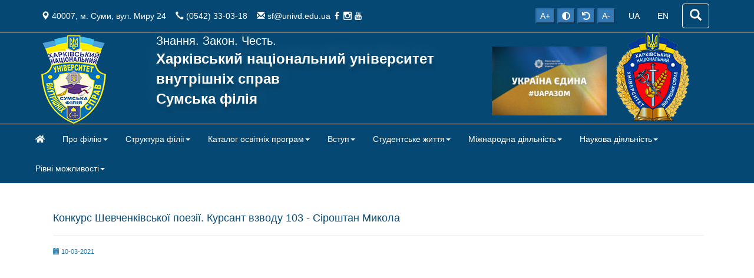

--- FILE ---
content_type: text/html; charset=UTF-8
request_url: https://sumy.univd.edu.ua/uk/video/54
body_size: 6152
content:
<!DOCTYPE html>
<html lang="uk">
    <head>
        <meta charset="UTF-8">
        <meta http-equiv="X-UA-Compatible" content="IE=edge">
        <meta name="viewport" content="width=device-width, initial-scale=1, shrink-to-fit=no">
        <meta name="csrf-param" content="_csrf">
<meta name="csrf-token" content="kUb5mMFwAVDmphEvgx8kshuIrWFgO1Dt9tSL2iO-SjzHN7vq8ABifbLlUEnqXE34dMLHMTh_YZzOsuqNbMsJcg==">
        <meta name="description" content="Cумська філія ХНУВС">
        <title>Відео || Конкурс Шевченківської поезії. Курсант взводу 103 - Сіроштан Микола</title>
        <link href="/favicon.ico" rel="icon">
<link href="/assets/88a33400/css/bootstrap.css?v=1651783466" rel="stylesheet">
<link href="/assets/5b6f200e/css/socicon.min.css?v=1651783466" rel="stylesheet">
<link href="/css/site.css?v=1739998129" rel="stylesheet">
<link href="/js/fancybox/jquery.fancybox.min.css?v=1565096192" rel="stylesheet">
<script src="https://use.fontawesome.com/releases/v5.15.1/js/all.js" defer crossorigin="anonymous"></script>    </head>   
    <body>
                <div class="container-fluid top-1 ">
            <div class="container">
                <div class="row">
                    <div class="col-md-12 ">
                        <div class="top-adress hidden-xs">
                            <i class="glyphicon glyphicon-map-marker"></i>  40007, м. Суми, вул. Миру 24 
                            &nbsp;&nbsp; <i class="glyphicon glyphicon-earphone"></i>  (0542) 33-03-18
                            &nbsp;&nbsp; <i class="glyphicon glyphicon-envelope"></i>   <a href="/cdn-cgi/l/email-protection" class="__cf_email__" data-cfemail="c5b6a385b0abacb3a1eba0a1b0ebb0a4">[email&#160;protected]</a>
                            <a target="_blank" rel="noopener noreferrer" href="https://www.facebook.com/sfhnuvs" title="facebook"><i class="socicon socicon-facebook"></i> </a>
                            <a target="_blank" rel="noopener noreferrer" href="https://www.instagram.com/sf_hnuvs/" title="instagram"><i class="socicon socicon-instagram"></i> </a>
                            <a target="_blank" rel="noopener noreferrer" href="https://www.youtube.com/channel/UCKqlJJdTbC9gB4rg2jOvdsQ" title="youtube"><i class="socicon socicon-youtube"></i>  </a>

                        </div>

                        <div class="top-version">
                            <a href="/uk" title="Українська" class="btn bnt-primary">UA</a>
                            <a href="/en" title="English" class="btn bnt-primary">EN</a>
                            <button type="button" class="btn btn-primary search-button" data-toggle="modal" data-target="#w0"><span class="glyphicon glyphicon-search" aria-hidden="true"></button>
<div id="w0" class="fade modal" role="dialog" tabindex="-1">
<div class="modal-dialog ">
<div class="modal-content">
<div class="modal-header">
<button type="button" class="close" data-dismiss="modal" aria-hidden="true">&times;</button>
<h4>Пошук по сайту</h4>
</div>
<div class="modal-body">
                            <script data-cfasync="false" src="/cdn-cgi/scripts/5c5dd728/cloudflare-static/email-decode.min.js"></script><script async src="https://cse.google.com/cse.js?cx=006560115407399958983:jwtscdr72sm"></script>
                            <div class="gcse-search"></div>
</div>

</div>
</div>
</div>                        </div>
                     <div class="wonder">
                            <button class="btn-primary" onclick="changeFontSize(+2)" id="fsi" title=" Increase font size">A+</button>
                            <button class="btn-primary"  onclick="addFilter()"  id="g1" title=" Black and white version"><i class="fa fa fa-adjust"></i> </button>
                            <button class="btn-primary"  onclick="removeFilter()" id="n1" style="display: none" title=" Color version"><i class="fa fa fa-adjust"></i> </button>
                            <button class="btn-primary"  onclick="reset()" id="r1" title=" Undo changes"><i class="fa fa fa-undo"></i>  </button>
                            <button class="btn-primary btn-disabled"  onclick="changeFontSize(-2)" disabled="disabled" id="fsd" title=" Decrease font size">A-</button>
                        </div> 
                    </div>
                </div>
            </div>
        </div>   
        <div class="container-fluid top-1">
            <div class="container">
                <div class="row hidden-xs">
                    <div class="col-sm-2 ">
                        <a href="/"><img src="/images/logo.png" class="img-responsive logo"></a>
                    </div>
                    <div class="col-sm-6">
                        <div class="row top-cont">
                            <div class="col-md-12 slogan">
                                Знання. Закон. Честь.                            </div>
                            <div class="col-md-12 top-name">
                                Харківський національний університет внутрішніх справ<br/>
                                Сумська філія                            </div>
                        </div>
                    </div> 
                    <div class="col-sm-2 " style=" padding: 24px 0px 0px 0px;">
                        <img src="/images/ua_razom.png" class="img-responsive logo-right"></a>
                    </div>
                    <div class="col-sm-2 ">
                        <a href="http://univd.edu.ua"><img src="/images/logo_KhNUIA.png" class="img-responsive logo-right"> </a>
                    </div>
                </div>
            </div>
        </div> 

        <div class="container-fluid top-2">
            <!--            <div class="container">-->
            <!--                Navbar        -->
            <nav class="navbar navbar-default navbar-sku">
                <div class="container-fluid">
                    <!--                     Brand and toggle get grouped for better mobile display -->
                    <div class="navbar-header">
                        <button type="button" class="navbar-toggle collapsed" data-toggle="collapse" data-target="#bs-example-navbar-collapse-1" aria-expanded="false">
                            <span class="sr-only">Toggle navigation</span>
                            <span class="icon-bar"></span>
                            <span class="icon-bar"></span>
                            <span class="icon-bar"></span>
                        </button>
                        <a class="navbar-brand visible-xs-block" href="#">  <img src="/images/logo_s.png" class="img-responsive"></a>
                        <a  class="navbar-brand visible-xs-block brand-text" href="https://sumy.univd.edu.ua/">Сумська філія ХНУВС</a>
                    </div>

                    <!--                        Collect the nav links, forms, and other content for toggling -->
                    <div class="collapse navbar-collapse" id="bs-example-navbar-collapse-1">
                        
<ul class="nav navbar-nav">
    <li><a href="/"><i class="fa fa-home"></i> </a></li>
<li class="dropdown"><a  href="/uk/dir/1/pro-filiyu"class="dropdown-toggle" data-toggle="dropdown" role="button">Про філію<span class="caret"></span></a><ul class="dropdown-menu"><li><a href="/uk/dir/2/istorychna-dovidka">Історична довідка </a></li><li><a href="/uk/dir/3/kerivnytstvo">Керівництво</a></li><li><a href="/uk/dir/13/vchena-rada">Вчена рада</a></li><li><a href="/uk/dir/14/kontakty">Контакти</a></li><li><a href="/uk/dir/51/normatyvni-dokumenty">Нормативні документи</a></li><li><a href="/uk/dir/63/dokumenty-filii">Документи філії</a></li><li><a href="/uk/dir/204/vakantni-posady">Вакантні посади</a></li><li><a href="/uk/dir/187/bazy-praktyky-ta-pratsevlashtuvannya">Бази практики та працевлаштування</a></li><li><a href="/uk/dir/115/materialno-tekhnichna-baza">Матеріально-технічна база</a></li><li><a href="/uk/dir/219/mova-u-sumskiy-filii">Мова у Сумській філії</a></li><li><a href="/uk/dir/236/akademichna-dobrochesnist">Академічна доброчесність</a></li><li><a href="/uk/dir/212/opytuvannya-uchasnykiv-osvitnogo-protsesu--steykkholderiv-">Опитування учасників освітнього процесу (стейкхолдерів)</a></li></ul></li><li class="dropdown"><a  href="/uk/dir/4/struktura-filii"class="dropdown-toggle" data-toggle="dropdown" role="button">Структура філії<span class="caret"></span></a><ul class="dropdown-menu"><li><a href="/uk/dir/244/viddilennya-organizatsii-sluzhby">Відділення організації служби</a></li><li><a href="/uk/dir/23/viddil-organizatsii-osvitnogo-protsesu">Відділ організації освітнього процесу</a></li><li><a href="/uk/dir/24/viddilennya-kadrovogo-zabezpechennya">Відділення кадрового забезпечення </a></li><li><a href="/uk/dir/27/kafedra-gumanitarnykh-dystsyplin">Кафедра гуманітарних дисциплін</a></li><li><a href="/uk/dir/5/kafedra-yurydychnykh-dystsyplin">Кафедра юридичних дисциплін</a></li><li><a href="/uk/dir/26/kafedra-sotsialno-ekonomichnykh-dystsyplin">Кафедра соціально-економічних дисциплін</a></li><li><a href="/uk/dir/234/kafedra-spetsialnykh-politseyskykh-dystsyplin-ta-bazovoi-zagalnoviyskovoi-pidgotovky">Кафедра спеціальних поліцейських дисциплін та базової загальновійськової підготовки</a></li><li><a href="/uk/dir/30/viddilennya-finansovogo-zabezpechennya-ta-bukhgalterskogo-obliku">Відділення фінансового забезпечення та бухгалтерського обліку </a></li><li><a href="/uk/dir/255/viddilennya-materialno-tekhnichnogo-zabezpechennya">Відділення матеріально-технічного забезпечення</a></li><li><a href="/uk/dir/253/hrupa-rezhymno-sekretnogo-zabezpechennya">Група режимно-секретного забезпечення</a></li><li><a href="/uk/dir/28/biblioteka">Бібліотека</a></li><li><a href="/uk/dir/29/hrupa-dokumentuvannya-sluzhbovoi-diyalnosti">Група документування службової діяльності</a></li><li><a href="/uk/dir/226/hrupa-vykhovnoi-ta-sotsialno-gumanitarnoi-roboty">Група виховної та соціально-гуманітарної роботи</a></li><li><a href="/uk/dir/31/medyko-sanitarna-chastyna">Медико-санітарна частина</a></li><li><a href="/uk/dir/32/hurtozhytok">Гуртожиток</a></li></ul></li><li class="dropdown"><a  href="/uk/dir/72/katalog-osvitnikh-program"class="dropdown-toggle" data-toggle="dropdown" role="button">Каталог освітніх програм<span class="caret"></span></a><ul class="dropdown-menu"><li><a href="/uk/dir/73/d8-pravo">D8 Право</a></li><li><a href="/uk/dir/74/k9-pravookhoronna-diyalnist">K9 Правоохоронна діяльність</a></li><li><a href="/uk/dir/75/arkhiv-osvitnikh-program">Архів освітніх програм</a></li></ul></li><li class="dropdown"><a  href="/uk/dir/8/vstup"class="dropdown-toggle" data-toggle="dropdown" role="button">Вступ<span class="caret"></span></a><ul class="dropdown-menu"><li><a href="https://univd.edu.ua/uk/dir/2990/rekomendatsii-shchodo-napysannya-ta-pryklady-motyvatsiynykh-lystiv">Рекомендації щодо написання та приклади Мотиваційних листів</a></li><li><a href="/uk/dir/21/pravyla-pryyomu">Правила прийому</a></li></ul></li><li class="dropdown"><a  href="/uk/dir/9/studentske-zhyttya"class="dropdown-toggle" data-toggle="dropdown" role="button">Студентське життя<span class="caret"></span></a><ul class="dropdown-menu"><li><a href="/uk/dir/11/yurydychna-klinika">Юридична клініка</a></li><li><a href="/uk/dir/200/tsentr-akademichnogo-pysma">Центр академічного письма</a></li><li><a href="/uk/dir/22/studentsko-kursantskyy-parlament">Студентсько-курсантський Парламент </a></li><li><a href="/uk/dir/185/psykhologichne-zabezpechennya">Психологічне забезпечення	</a></li><li><a href="/uk/dir/215/pravyla-povedinky-zdobuvacha-vyshchoi-osvity-v-sumskiy-filii-khnuvs">Правила поведінки здобувача вищої освіти в Сумській філії ХНУВС</a></li><li><a href="/uk/dir/257/viyskovyy-oblik-zdobuvachiv-osvity">Військовий облік здобувачів освіти</a></li><li><a href="/uk/dir/216/stop-buling">STOP Булінг</a></li></ul></li><li class="dropdown"><a  href="/uk/dir/6/mizhnarodna-diyalnist"class="dropdown-toggle" data-toggle="dropdown" role="button">Міжнародна діяльність<span class="caret"></span></a><ul class="dropdown-menu"><li><a href="https://univd.edu.ua/uk/posts">Оголошення</a></li><li><a href="/uk/dir/15/internet-resursy-fondiv-i-organizatsiy-yaki-proponuyut-grantovu-pidtrymku">Інтернет-ресурси фондів і організацій, які пропонують грантову підтримку </a></li><li><a href="/uk/dir/16/elsa">ELSA </a></li><li><a href="/uk/dir/17/mizhnarodne-ta-mizhvuzivske-spivrobitnytstvo">Міжнародне та міжвузівське співробітництво </a></li></ul></li><li class="dropdown"><a  href="/uk/dir/64/naukova-diyalnist"class="dropdown-toggle" data-toggle="dropdown" role="button">Наукова діяльність<span class="caret"></span></a><ul class="dropdown-menu"><li><a href="/uk/dir/210/olimpiady---konkursy">Олімпіади / Конкурси</a></li><li><a href="/uk/dir/106/naukovi-gurtky">Наукові гуртки</a></li><li><a href="/uk/dir/66/materialy-naukovo-praktychnykh-konferentsiy">Матеріали науково-практичних конференцій</a></li></ul></li><li class="dropdown"><a  href="/uk/dir/138/rivni-mozhlyvosti"class="dropdown-toggle" data-toggle="dropdown" role="button">Рівні можливості<span class="caret"></span></a><ul class="dropdown-menu"><li><a href="/uk/dir/139/nasha-komanda">Наша команда</a></li><li><a href="/uk/dir/140/hendernyy-audyt">Гендерний Аудит</a></li><li><a href="/uk/dir/141/korysni-posylannya">Корисні посилання</a></li><li><a href="/uk/dir/142/zakhody">Заходи</a></li><li><a href="/uk/dir/143/plany-gendernoi-rivnosti">Плани гендерної рівності</a></li></ul></li></ul>

                    </div>
                </div> 
            </nav>
            <!--            End Navbar       -->
            <!--            </div>-->
        </div>
        
        <div class="container main-container" >

            <div class="col-md-12 col-sm-12 col-xs-12">


    <div class="page-header title">
        <h4>Конкурс Шевченківської поезії. Курсант взводу 103 - Сіроштан Микола</h4>
    </div>

    <div class="article_date">
        <span class="glyphicon glyphicon-calendar" aria-hidden="true"></span> 10-03-2021<br/>
    </div>

    <div class="article_content">
        <div class="embed-responsive embed-responsive-16by9">
            <iframe class="embed-responsive-item" src="//www.youtube.com/embed/LRzJyzz0Vdg"></iframe>
        </div>
    </div>    

</div>     

        </div>

        <!--Footer-->
        <footer class="container-fluid footer">
            <div class="container">
                <div class="row">
                    <div class="col-md-12 networks">
                        <a target="_blank" rel="noopener noreferrer" href="https://www.facebook.com/%D0%A1%D1%83%D0%BC%D1%81%D1%8C%D0%BA%D0%B0-%D1%84%D1%96%D0%BB%D1%96%D1%8F-%D0%A5%D0%9D%D0%A3%D0%92%D0%A1-336942789719312/" title="facebook"><i class="socicon socicon-facebook"></i> </a>
                        <a target="_blank" rel="noopener noreferrer" href="https://www.instagram.com/sf_hnuvs/" title="instagram"><i class="socicon socicon-instagram"></i> </a>
                        <a target="_blank" rel="noopener noreferrer" href="https://www.youtube.com/channel/UCKqlJJdTbC9gB4rg2jOvdsQ" title="youtube"><i class="socicon socicon-youtube"></i>  </a>
                    </div>

                </div>
                <div class="row is-table-row">
                    


     
        <div class="col-xs-12 col-sm-6 col-md-2 bottom-menu">
            <a href="/uk/dir/1/pro-filiyu">Про філію</a></li><hr>        </div>
         
        <div class="col-xs-12 col-sm-6 col-md-2 bottom-menu">
            <a href="/uk/dir/4/struktura-filii">Структура філії</a></li><hr>        </div>
         
        <div class="col-xs-12 col-sm-6 col-md-2 bottom-menu">
            <a href="/uk/dir/72/katalog-osvitnikh-program">Каталог освітніх програм</a></li><hr>        </div>
         
        <div class="col-xs-12 col-sm-6 col-md-2 bottom-menu">
            <a href="/uk/dir/8/vstup">Вступ</a></li><hr>        </div>
         
        <div class="col-xs-12 col-sm-6 col-md-2 bottom-menu">
            <a href="/uk/dir/9/studentske-zhyttya">Студентське життя</a></li><hr>        </div>
         
        <div class="col-xs-12 col-sm-6 col-md-2 bottom-menu">
            <a href="/uk/dir/6/mizhnarodna-diyalnist">Міжнародна діяльність</a></li><hr>        </div>
         
        <div class="col-xs-12 col-sm-6 col-md-2 bottom-menu">
            <a href="/uk/dir/64/naukova-diyalnist">Наукова діяльність</a></li><hr>        </div>
         
        <div class="col-xs-12 col-sm-6 col-md-2 bottom-menu">
            <a href="/uk/dir/138/rivni-mozhlyvosti">Рівні можливості</a></li><hr>        </div>
           
                </div>
                <div class="row">
                    <div class="col-md-12 bottom-name">
                        <hr>
                        Харківський національний університет внутрішніх справ<br/>
                        Сумська філія                    </div>
                    <div class="col-md-12 top-adress">
                        <i class="glyphicon glyphicon-home"></i>  40007, м. Суми, вул. Миру 24 
                        &nbsp;&nbsp; <i class="glyphicon glyphicon-earphone"></i>   (0542) 33-03-18
                        &nbsp;&nbsp; <i class="glyphicon glyphicon-envelope"></i>   <a href="/cdn-cgi/l/email-protection" class="__cf_email__" data-cfemail="4a392c0a3f24233c2e642f2e3f643f2b">[email&#160;protected]</a>
                    </div>

                    <div class="col-md-12 copyright">&copy;  Sumy branch KhNUIA  1999 - 2026</div> 
                </div>
            </div>
        </footer>

        <!-- Global site tag (gtag.js) - Google Analytics   -->
        <script data-cfasync="false" src="/cdn-cgi/scripts/5c5dd728/cloudflare-static/email-decode.min.js"></script><script async src="https://www.googletagmanager.com/gtag/js?id=UA-5021457-16"></script>
        <script>
            window.dataLayer = window.dataLayer || [];
            function gtag() {
                dataLayer.push(arguments);
            }
            gtag('js', new Date());
            gtag('config', 'UA-5021457-16');
        </script>

        <script src="/js/woker.min.js?v=1739375178"></script>
<script src="/assets/240e6e2e/jquery.js?v=1651783466"></script>
<script src="/assets/aeb103e0/yii.js?v=1651783466"></script>
<script src="/assets/88a33400/js/bootstrap.js?v=1651783466"></script>
<script src="/js/fancybox/jquery.fancybox.min.js?v=1565096192"></script>
<script src="/js/masonry.pkgd.min.js?v=1565096172"></script>
<script src="/js/imagesloaded.pkgd.min.js?v=1572517547"></script>
<script src="/js/easing.js?v=1586794390"></script>
<script src="/js/jquery.ui.totop.min.js?v=1586794395"></script>
<script>jQuery(function ($) {
jQuery('#w0').modal({"show":false});
$(document).ready(function () {
                    function bindNavbar() {
                    if ($(window).width() > 767) {
                        $('.navbar-default .dropdown').on('mouseover', function(){
                        $('.dropdown-toggle', this).next('.dropdown-menu').show();
                        }).on('mouseout', function(){
                        $('.dropdown-toggle', this).next('.dropdown-menu').hide();
                    });

                    $('.dropdown-toggle').click(function() {
                    if ($(this).next('.dropdown-menu').is(':visible')) {
                        window.location = $(this).attr('href');
                    }
                    });
                    }
                    else {
                        $('.navbar-default .dropdown').off('mouseover').off('mouseout');
                        $('.dropdown-toggle').click(function() {
                        if ($(this).next('.dropdown-menu').is(':visible')) {
                         window.location = $(this).attr('href');
                        }
                     });
                     }
                     }

                     $(window).resize(function() {
                     bindNavbar();
                     });
                     bindNavbar();
                   });
$(document).ready(function() {
                    var defaults = {
                    containerID: 'toTop', // fading element id
                    containerHoverID: 'toTopHover', // fading element hover id
                    scrollSpeed: 1200,
                    easingType: 'linear'
                };
                $().UItoTop({ easingType: 'easeOutQuart' });
                });
});</script>    </body>
</html>


--- FILE ---
content_type: text/css
request_url: https://sumy.univd.edu.ua/css/site.css?v=1739998129
body_size: 4127
content:
html,
body {
    height: 100%;
    font-size: 14px;
}

h4{
    font-size: 1.286rem;
}

.wrap {
    min-height: 100%;
    height: auto;
    margin: 0 auto -60px;
    padding: 0 0 60px;
}

.wrap > .container {
    padding: 70px 15px 20px;
}

.footer {
    border-top: 1px solid #ddd;
    margin-top: 10px;
    padding-top: 20px;
    padding-bottom: 20px;
}

.jumbotron {
    text-align: center;
    background-color: transparent;
}

.jumbotron .btn {
    font-size: 1.5rem;
    padding: 14px 24px;
}

.not-set {
    color: #c55;
    font-style: italic;
}

/* add sorting icons to gridview sort links */
a.asc:after, a.desc:after {
    position: relative;
    top: 1px;
    display: inline-block;
    font-family: 'Glyphicons Halflings';
    font-style: normal;
    font-weight: normal;
    line-height: 1;
    padding-left: 5px;
}

a.asc:after {
    content: /*"\e113"*/ "\e151";
}

a.desc:after {
    content: /*"\e114"*/ "\e152";
}

.sort-numerical a.asc:after {
    content: "\e153";
}

.sort-numerical a.desc:after {
    content: "\e154";
}

.sort-ordinal a.asc:after {
    content: "\e155";
}

.sort-ordinal a.desc:after {
    content: "\e156";
}

.grid-view th {
    white-space: nowrap;
}

.hint-block {
    display: block;
    margin-top: 5px;
    color: #999;
}

.error-summary {
    color: #a94442;
    background: #fdf7f7;
    border-left: 3px solid #eed3d7;
    padding: 10px 20px;
    margin: 0 0 15px 0;
}

/* align the logout "link" (button in form) of the navbar */
.nav li > form > button.logout {
    padding: 15px;
    border: none;
}
.media-object{
    width:200px;
}



@media(max-width:767px) {
    .nav li > form > button.logout {
        display:block;
        text-align: left;
        width: 100%;
        padding: 10px 15px;
    }
    .media-left{
        width: 100%;
        display: block;
        margin-bottom: 5px;
    }
    .media-object{
        margin-left: auto;
        margin-right: auto;
        width:100%;
        height: auto;

    }
}


.nav > li > form > button.logout:focus,
.nav > li > form > button.logout:hover {
    text-decoration: none;
}

.nav > li > form > button.logout:focus {
    outline: none;
}


/*Customazation*/
.top-1, .footer {
    background-color: #054873;
    color: white;
    border-bottom: #ffffff solid 1px;
}

#gsc-i-id1 {
    color: #333;
}

div.modal-header {
    color: #333;
}

.top-1 + .container-fluid {
    background-color: #054873;
}

.top-2 {
    margin-bottom: 10px;
}

.slogan{
    font-size: 20px;
    text-shadow: 2px 8px 6px rgba(0,0,0,0.2), 0px -5px 35px rgba(255,255,255,0.3);
}

.networks{
    text-align: right;
}

.networks a{
    color: white;
    font-size: 1.571rem;
}
.networks a:hover{
    text-decoration: none;
    text-shadow: 1px 1px 2px white;

}
.wonder{
    float: right;
    padding: 14px 10px;
}

.logo{
    padding-top: 5px;
}

.logo-row{
    height: 140px;
}

.top-name{
    font-size: 24px;
    font-weight: bold;
    text-shadow: 2px 8px 6px rgba(0,0,0,0.2), 0px -5px 35px rgba(255,255,255,0.3);
}

.bottom-name{
    font-size: 1.286rem;
}

.top-adress{
    /*text-align: right;*/
    float: left;
    padding-top: 16px;
}

.top-adress > a{
    color: white;
}

.top-adress > a:hover{
    text-decoration: none;
    text-shadow: 1px 1px 2px white;

}

.top-version{
    float: right;

}

.top-version > a{
    color: white;
}

.top-version > a:hover{
    color: white;
    background-color: #0f6aa5;
}

.carousel-inner img {
    margin: auto;
}
.top-network a:hover{
    text-decoration: none;
    text-shadow: 1px 1px 2px white;
}
/*Navbar*/
.navbar-sku{
    background-color: #054873;
    margin-bottom: 0px;
    border: none;
}

@media (min-width: 768px){
    .navbar-sku{
        float:none;
        margin: 0 auto;
        display: table;
        table-layout: fixed;
    }

}
.brand-text{
    padding-top: 15px !important;
    font-size:1.143rem;
}
.navbar-default .navbar-nav>li>a {
    color: white;
}

.navbar-default .navbar-brand {
    color: white;
    padding-top: 5px;
}

.navbar-default .navbar-toggle:hover, .navbar-default .navbar-toggle:focus {
    background-color: #0f6aa5;
}

.navbar-default .navbar-toggle .icon-bar {
    background-color: white;
}

.navbar-default .navbar-nav>li>a:focus,
.navbar-default .navbar-nav>li>a:hover
{
    background-color: #0f6aa5;
    color: white;
}

.navbar-default .navbar-nav > .open > a, .navbar-default .navbar-nav > .open > a:hover, .navbar-default .navbar-nav > .open > a:focus {
    color: white;
    background-color: #0f6aa5;
}


.dropdown-menu {
    font-size: 1rem;
    background-color: #0f6aa5;
    /*    background-clip: padding-box;
        border: 1px solid rgba(0, 0, 0, 0.15);
        border-radius: 0.25rem;*/
}
.dropdown-menu > li > a {
    color: white;
}

.dropdown-menu > li > a:hover, .dropdown-menu > li > a:focus {
    color: #262626;
    text-decoration: none;
    background-color: #5997da;
}

@media (max-width: 767px){
    .navbar-default .navbar-nav .open .dropdown-menu > li > a {
        color: white;
    }

}
/*End navbar*/


.article_date{
    padding: 0 0 7px 5px;
    color: #187bb1;
    font-size: 0.786rem;
    font-weight: normal;
}

.article_video{
    padding: 0 0 0 5px;
    font-size: 1.286rem;
}

.search-button, .search-button:focus, .search-button:active {
    margin: 6px;
    background-color: #054873;
    color: white;
    border-color: white;
    font-size: 1.429rem;
}

.split{
    color:#054873;
    padding-top: 5px;
    padding-bottom: 5px;
}

.panel-sku>.panel-heading {
    background-color: #054873;
    border-color: #054873;
    color: white;
}
.banner{
    font-size: 1.143rem;
    font-weight: bold;
    color: #054873;
    border-color: #054873;
    width: 100%;
    white-space: normal;
    margin-bottom: 5px;
}


.banner-icon{
    font-size: 2rem;

}
.banner:hover {
    border-color:#0f6aa5;
    color: #0f6aa5;
    font-weight: normal;
}

.video-index {
    margin: 0px 5px 10px 5px;
}

.article_content{
    padding-left: 10px;
    padding-bottom: 10px;
}

.article-file {
    display: block;
    font-size: 1.143rem;
    padding-top: 10px;
}

.copyright {
    color: white;
    text-align: center;
}

.title {
    color: #064874;
    font-size: 1.286rem;
    margin-left: 5px;
}

.row-eq-height {
    display: -webkit-box;
    display: -webkit-flex;
    display: -ms-flexbox;
    display: flex;
}
.is-table-row {
    padding-top: 15px;
    padding-bottom: 15px;
}

@media only screen and (min-width : 970px) {
    .is-table-row {
        display: table;
    }
    .is-table-row [class*="col-"] {
        float: none;
        display: table-cell;
        vertical-align: top;
    }
}

.bottom-menu{
    text-transform: uppercase;
}

.bottom-menu a{
    color: white;
    font-size: 14px;
}

.bottom-menu hr{
    margin-top:5px;
    margin-bottom: 5px;
}

.list-menu-bottom{
    list-style-type: none;
    margin-left: 0px;
    padding-left: 15px;
}

.list-menu-bottom > li{
    padding-top: 6px;
    text-transform: none;
}

/*list group START*/

.list-group-sku{
    padding-top: 40px;
}

.list-group-sku a{
    color: #fff;
    background-color: #054873;
    font-size: 0.857rem;
    font-weight: 600;
    text-align: center;
    letter-spacing: 1px;
    text-transform: uppercase;
    padding: 10px 20px;
    margin: 0 10px 20px 0;
    border-radius: 0;
    border: none;
    position: relative;
    z-index: 1;
    transition: all 0.20s ease 0s;
}
.list-group-sku a:hover
{
    color: #fff;
    background: #207fbc;
    border: none;
}
.list-group-sku a:before,
.list-group-sku a:after{
    content: "";
    background: #0f4c5c;
    width: 20%;
    height: 3px;
    position: absolute;
    top: -5px;
    left: 0;
    transition: all 0.3s ease 0s;
}
.list-group-sku a:after{
    top: auto;
    left: auto;
    bottom: -5px;
    right: 0;
}

.list-group-sku a:hover:before,
.list-group-sku  a:hover:after{
    width: 100%;
}
/*list group END*/


/*specific button START*/

.btn-special{
    border: none;
    border-radius: 0;
    text-transform: uppercase;
    padding-top: 0;
    padding-bottom: 0;
    position: relative;
    transition: all 0.3s ease 0s;
}
.btn-special:before{
    content: "";
    display: block;
    width: 100%;
    position: absolute;
    top: 0;
    left: 0;
    border-top: 2px solid transparent;
    transition: all 0.3s ease 0s;
}
.btn-special:hover:before{
    transform: translateY(42px);
}
.btn-special:after{
    content: "\e258";
    font-family: 'Glyphicons Halflings';
    font-weight: 900;
    display: inline-block;
    width: 44px;
    height: 44px;
    border: 2px solid transparent;
    font-size: 1.714rem;
    line-height: 40px;
    position: relative;
    top: 0;
    right: -16px;
    transition: all 0.43s ease 0s;
}

.btn-special:hover:after{
    transform: rotateX(180deg);
}
.btn-special.btn-sm:hover:before{
    transform: translateY(32px);
}
.btn-special.btn-sm:after{
    width: 34px;
    height: 34px;
    line-height: 30px;
    font-size: 1.429rem;
    right: -10px;
}
.btn-special.btn-xs:hover:before{
    transform: translateY(22px);
}
.btn-special.btn-xs:after{
    width: 24px;
    height: 24px;
    line-height: 20px;
    font-size: 1.143rem;
    right: -5px;
}
.btn-special.red{
    color: #ff6e6e;
}
.btn-special.red:before,
.btn-special.red:after{
    border-color: #ff6e6e;
}
.btn-special.blue{
    color: #054873;
}
.btn-special.blue:before,
.btn-special.blue:after{
    border-color: #054873;
}
.btn-special.orange{
    color: #ef965b;
}
.btn-special.orange:before,
.btn-special.orange:after{
    border-color: #ef965b;
}
.btn-special.green{
    color: #7ad79a;
}
.btn-special.green:before,
.btn-special.green:after{
    border-color: #7ad79a;
}
@media only  screen and (max-width: 767px){
    .btn-special{
        margin-bottom: 20px;
    }
}

/*specific button  END*/

/*Mosaic start*/
.mosaicflow__column {
    float:left;
}
.mosaicflow__item{
    display:block;
    width:100%;
    height:auto;
}
/*.mosaicflow__item img { 
    display:block; 
    width:100%; 
    height:auto; 
    padding: 4px; 
    -moz-transition: all 0.5s ease-out;
    -o-transition: all 0.5s ease-out;
    -webkit-transition: all 0.5s ease-out;
} 
.mosaicflow__item img:hover { 
    -webkit-transform: scale(1.1);
    -moz-transform: scale(1.1);
    -o-transform: scale(1.1);
}*/
/*Mosaic end*/

/*Mansory start*/
.grid {

    /* center */
    margin: 0 auto;
}


.grid-item {
    width: 200px;
    margin-bottom: 10px;
}


.grid_item img {
    display:block;
    width:100%;
    height:auto;
    padding: 4px;
    -moz-transition: all 0.5s ease-out;
    -o-transition: all 0.5s ease-out;
    -webkit-transition: all 0.5s ease-out;
}
.grid-item img:hover {
    -webkit-transform: scale(1.1);
    -moz-transform: scale(1.1);
    -o-transform: scale(1.1);
}

/*Mansory  end*/


/*Breadcrumbs start*/

.breadcrumb{
    background-color: #054873;
}
.breadcrumb li a{
    color: white;

}

.breadcrumb > .active {
    color: #d0c6c6;
}
/*Breadcrumbs end*/



/*Submenu to directory start*/
.list-group-horizontal .list-group-item {
    display: inline-block;
}

.sbmn{
    background-color: #054873;
    font-size: 1.143rem;
    font-weight: 600;
    /*    text-align: center;*/
    /*    letter-spacing: 1px;*/
    /*    text-transform: uppercase;*/
    padding: 5px 5px;
    margin: 10px;
    border-radius: 0;
    border: none;
    position: relative;
    z-index: 1;
    transition: all 0.20s ease 0s;
    display: table;
    width: 100%;
    /*    height: 4em;*/
}
.sbmn a{
    color: #fff;
    vertical-align: middle;
    display: table-cell;
}

.sbmn:hover
{
    color: #fff;
    background: #207fbc;
    border: none;
}
.sbmn a:before,
.sbmn a:after{
    content: "";
    background: #0f4c5c;
    width: 20%;
    height: 3px;
    position: absolute;
    top: -5px;
    left: 0;
    transition: all 0.3s ease 0s;
}
.sbmn a:after{
    top: auto;
    left: auto;
    bottom: -5px;
    right: 0;
}

.sbmn a:hover:before,
.sbmn a:hover:after{
    width: 100%;
}
/*Submenu to directory end*/

/*Video caption start*/
.video_caption {
    overflow: hidden;
    white-space: nowrap;
    word-wrap: normal;
    text-overflow: ellipsis;
}
/*Video caption end*/

/*
|--------------------------------------------------------------------------
| UItoTop jQuery Plugin 1.2
| http://www.mattvarone.com/web-design/uitotop-jquery-plugin/
|--------------------------------------------------------------------------
*/

#toTop {
    display:none;
    text-decoration:none;
    position:fixed;
    bottom:10px;
    right:10px;
    overflow:hidden;
    width:51px;
    height:51px;
    border:none;
    text-indent:100%;
    background:url(/images/top.png) no-repeat left top;
}

#toTopHover {
    background:url(/images/top.png) no-repeat left -51px;
    width:51px;
    height:51px;
    display:block;
    overflow:hidden;
    float:left;
    opacity: 0;
    -moz-opacity: 0;
    filter:alpha(opacity=0);
}

#toTop:active, #toTop:focus {
    outline:none;
}

/*
|--------------------------------------------------------------------------
| Tabs with panel
|--------------------------------------------------------------------------
*/

.panel.with-nav-tabs .panel-heading{
    padding: 5px 5px 0 5px;
}
.panel.with-nav-tabs .nav-tabs{
    border-bottom: none;
}
.panel.with-nav-tabs .nav-justified{
    margin-bottom: -1px;
}
/********************************************************************/
/*** PANEL DEFAULT ***/
.with-nav-tabs.panel-default .nav-tabs > li > a,
.with-nav-tabs.panel-default .nav-tabs > li > a:hover,
.with-nav-tabs.panel-default .nav-tabs > li > a:focus {
    color: #777;
}
.with-nav-tabs.panel-default .nav-tabs > .open > a,
.with-nav-tabs.panel-default .nav-tabs > .open > a:hover,
.with-nav-tabs.panel-default .nav-tabs > .open > a:focus,
.with-nav-tabs.panel-default .nav-tabs > li > a:hover,
.with-nav-tabs.panel-default .nav-tabs > li > a:focus {
    color: #777;
    background-color: #ddd;
    border-color: transparent;
}
.with-nav-tabs.panel-default .nav-tabs > li.active > a,
.with-nav-tabs.panel-default .nav-tabs > li.active > a:hover,
.with-nav-tabs.panel-default .nav-tabs > li.active > a:focus {
    color: #555;
    background-color: #fff;
    border-color: #ddd;
    border-bottom-color: transparent;
}
.with-nav-tabs.panel-default .nav-tabs > li.dropdown .dropdown-menu {
    background-color: #f5f5f5;
    border-color: #ddd;
}
.with-nav-tabs.panel-default .nav-tabs > li.dropdown .dropdown-menu > li > a {
    color: #777;
}
.with-nav-tabs.panel-default .nav-tabs > li.dropdown .dropdown-menu > li > a:hover,
.with-nav-tabs.panel-default .nav-tabs > li.dropdown .dropdown-menu > li > a:focus {
    background-color: #ddd;
}
.with-nav-tabs.panel-default .nav-tabs > li.dropdown .dropdown-menu > .active > a,
.with-nav-tabs.panel-default .nav-tabs > li.dropdown .dropdown-menu > .active > a:hover,
.with-nav-tabs.panel-default .nav-tabs > li.dropdown .dropdown-menu > .active > a:focus {
    color: #fff;
    background-color: #555;
}
/********************************************************************/
/*** PANEL PRIMARY ***/
.with-nav-tabs.panel-primary .nav-tabs > li > a,
.with-nav-tabs.panel-primary .nav-tabs > li > a:hover,
.with-nav-tabs.panel-primary .nav-tabs > li > a:focus {
    color: #fff;
}
.with-nav-tabs.panel-primary .nav-tabs > .open > a,
.with-nav-tabs.panel-primary .nav-tabs > .open > a:hover,
.with-nav-tabs.panel-primary .nav-tabs > .open > a:focus,
.with-nav-tabs.panel-primary .nav-tabs > li > a:hover,
.with-nav-tabs.panel-primary .nav-tabs > li > a:focus {
    color: #fff;
    background-color: #3071a9;
    border-color: transparent;
}
.with-nav-tabs.panel-primary .nav-tabs > li.active > a,
.with-nav-tabs.panel-primary .nav-tabs > li.active > a:hover,
.with-nav-tabs.panel-primary .nav-tabs > li.active > a:focus {
    color: #428bca;
    background-color: #fff;
    border-color: #428bca;
    border-bottom-color: transparent;
}
.with-nav-tabs.panel-primary .nav-tabs > li.dropdown .dropdown-menu {
    background-color: #428bca;
    border-color: #3071a9;
}
.with-nav-tabs.panel-primary .nav-tabs > li.dropdown .dropdown-menu > li > a {
    color: #fff;
}
.with-nav-tabs.panel-primary .nav-tabs > li.dropdown .dropdown-menu > li > a:hover,
.with-nav-tabs.panel-primary .nav-tabs > li.dropdown .dropdown-menu > li > a:focus {
    background-color: #3071a9;
}
.with-nav-tabs.panel-primary .nav-tabs > li.dropdown .dropdown-menu > .active > a,
.with-nav-tabs.panel-primary .nav-tabs > li.dropdown .dropdown-menu > .active > a:hover,
.with-nav-tabs.panel-primary .nav-tabs > li.dropdown .dropdown-menu > .active > a:focus {
    background-color: #4a9fe9;
}
/********************************************************************/
/*** PANEL SUCCESS ***/
.with-nav-tabs.panel-success .nav-tabs > li > a,
.with-nav-tabs.panel-success .nav-tabs > li > a:hover,
.with-nav-tabs.panel-success .nav-tabs > li > a:focus {
    color: #3c763d;
}
.with-nav-tabs.panel-success .nav-tabs > .open > a,
.with-nav-tabs.panel-success .nav-tabs > .open > a:hover,
.with-nav-tabs.panel-success .nav-tabs > .open > a:focus,
.with-nav-tabs.panel-success .nav-tabs > li > a:hover,
.with-nav-tabs.panel-success .nav-tabs > li > a:focus {
    color: #3c763d;
    background-color: #d6e9c6;
    border-color: transparent;
}
.with-nav-tabs.panel-success .nav-tabs > li.active > a,
.with-nav-tabs.panel-success .nav-tabs > li.active > a:hover,
.with-nav-tabs.panel-success .nav-tabs > li.active > a:focus {
    color: #3c763d;
    background-color: #fff;
    border-color: #d6e9c6;
    border-bottom-color: transparent;
}
.with-nav-tabs.panel-success .nav-tabs > li.dropdown .dropdown-menu {
    background-color: #dff0d8;
    border-color: #d6e9c6;
}
.with-nav-tabs.panel-success .nav-tabs > li.dropdown .dropdown-menu > li > a {
    color: #3c763d;
}
.with-nav-tabs.panel-success .nav-tabs > li.dropdown .dropdown-menu > li > a:hover,
.with-nav-tabs.panel-success .nav-tabs > li.dropdown .dropdown-menu > li > a:focus {
    background-color: #d6e9c6;
}
.with-nav-tabs.panel-success .nav-tabs > li.dropdown .dropdown-menu > .active > a,
.with-nav-tabs.panel-success .nav-tabs > li.dropdown .dropdown-menu > .active > a:hover,
.with-nav-tabs.panel-success .nav-tabs > li.dropdown .dropdown-menu > .active > a:focus {
    color: #fff;
    background-color: #3c763d;
}
/********************************************************************/
/*** PANEL INFO ***/
.with-nav-tabs.panel-info .nav-tabs > li > a,
.with-nav-tabs.panel-info .nav-tabs > li > a:hover,
.with-nav-tabs.panel-info .nav-tabs > li > a:focus {
    color: #31708f;
}
.with-nav-tabs.panel-info .nav-tabs > .open > a,
.with-nav-tabs.panel-info .nav-tabs > .open > a:hover,
.with-nav-tabs.panel-info .nav-tabs > .open > a:focus,
.with-nav-tabs.panel-info .nav-tabs > li > a:hover,
.with-nav-tabs.panel-info .nav-tabs > li > a:focus {
    color: #31708f;
    background-color: #bce8f1;
    border-color: transparent;
}
.with-nav-tabs.panel-info .nav-tabs > li.active > a,
.with-nav-tabs.panel-info .nav-tabs > li.active > a:hover,
.with-nav-tabs.panel-info .nav-tabs > li.active > a:focus {
    color: #31708f;
    background-color: #fff;
    border-color: #bce8f1;
    border-bottom-color: transparent;
}
.with-nav-tabs.panel-info .nav-tabs > li.dropdown .dropdown-menu {
    background-color: #d9edf7;
    border-color: #bce8f1;
}
.with-nav-tabs.panel-info .nav-tabs > li.dropdown .dropdown-menu > li > a {
    color: #31708f;
}
.with-nav-tabs.panel-info .nav-tabs > li.dropdown .dropdown-menu > li > a:hover,
.with-nav-tabs.panel-info .nav-tabs > li.dropdown .dropdown-menu > li > a:focus {
    background-color: #bce8f1;
}
.with-nav-tabs.panel-info .nav-tabs > li.dropdown .dropdown-menu > .active > a,
.with-nav-tabs.panel-info .nav-tabs > li.dropdown .dropdown-menu > .active > a:hover,
.with-nav-tabs.panel-info .nav-tabs > li.dropdown .dropdown-menu > .active > a:focus {
    color: #fff;
    background-color: #31708f;
}
/********************************************************************/
/*** PANEL WARNING ***/
.with-nav-tabs.panel-warning .nav-tabs > li > a,
.with-nav-tabs.panel-warning .nav-tabs > li > a:hover,
.with-nav-tabs.panel-warning .nav-tabs > li > a:focus {
    color: #8a6d3b;
}
.with-nav-tabs.panel-warning .nav-tabs > .open > a,
.with-nav-tabs.panel-warning .nav-tabs > .open > a:hover,
.with-nav-tabs.panel-warning .nav-tabs > .open > a:focus,
.with-nav-tabs.panel-warning .nav-tabs > li > a:hover,
.with-nav-tabs.panel-warning .nav-tabs > li > a:focus {
    color: #8a6d3b;
    background-color: #faebcc;
    border-color: transparent;
}
.with-nav-tabs.panel-warning .nav-tabs > li.active > a,
.with-nav-tabs.panel-warning .nav-tabs > li.active > a:hover,
.with-nav-tabs.panel-warning .nav-tabs > li.active > a:focus {
    color: #8a6d3b;
    background-color: #fff;
    border-color: #faebcc;
    border-bottom-color: transparent;
}
.with-nav-tabs.panel-warning .nav-tabs > li.dropdown .dropdown-menu {
    background-color: #fcf8e3;
    border-color: #faebcc;
}
.with-nav-tabs.panel-warning .nav-tabs > li.dropdown .dropdown-menu > li > a {
    color: #8a6d3b;
}
.with-nav-tabs.panel-warning .nav-tabs > li.dropdown .dropdown-menu > li > a:hover,
.with-nav-tabs.panel-warning .nav-tabs > li.dropdown .dropdown-menu > li > a:focus {
    background-color: #faebcc;
}
.with-nav-tabs.panel-warning .nav-tabs > li.dropdown .dropdown-menu > .active > a,
.with-nav-tabs.panel-warning .nav-tabs > li.dropdown .dropdown-menu > .active > a:hover,
.with-nav-tabs.panel-warning .nav-tabs > li.dropdown .dropdown-menu > .active > a:focus {
    color: #fff;
    background-color: #8a6d3b;
}
/********************************************************************/
/*** PANEL DANGER ***/
.with-nav-tabs.panel-danger .nav-tabs > li > a,
.with-nav-tabs.panel-danger .nav-tabs > li > a:hover,
.with-nav-tabs.panel-danger .nav-tabs > li > a:focus {
    color: #a94442;
}
.with-nav-tabs.panel-danger .nav-tabs > .open > a,
.with-nav-tabs.panel-danger .nav-tabs > .open > a:hover,
.with-nav-tabs.panel-danger .nav-tabs > .open > a:focus,
.with-nav-tabs.panel-danger .nav-tabs > li > a:hover,
.with-nav-tabs.panel-danger .nav-tabs > li > a:focus {
    color: #a94442;
    background-color: #ebccd1;
    border-color: transparent;
}
.with-nav-tabs.panel-danger .nav-tabs > li.active > a,
.with-nav-tabs.panel-danger .nav-tabs > li.active > a:hover,
.with-nav-tabs.panel-danger .nav-tabs > li.active > a:focus {
    color: #a94442;
    background-color: #fff;
    border-color: #ebccd1;
    border-bottom-color: transparent;
}
.with-nav-tabs.panel-danger .nav-tabs > li.dropdown .dropdown-menu {
    background-color: #f2dede; /* bg color */
    border-color: #ebccd1; /* border color */
}
.with-nav-tabs.panel-danger .nav-tabs > li.dropdown .dropdown-menu > li > a {
    color: #a94442; /* normal text color */
}
.with-nav-tabs.panel-danger .nav-tabs > li.dropdown .dropdown-menu > li > a:hover,
.with-nav-tabs.panel-danger .nav-tabs > li.dropdown .dropdown-menu > li > a:focus {
    background-color: #ebccd1; /* hover bg color */
}
.with-nav-tabs.panel-danger .nav-tabs > li.dropdown .dropdown-menu > .active > a,
.with-nav-tabs.panel-danger .nav-tabs > li.dropdown .dropdown-menu > .active > a:hover,
.with-nav-tabs.panel-danger .nav-tabs > li.dropdown .dropdown-menu > .active > a:focus {
    color: #fff; /* active text color */
    background-color: #a94442; /* active bg color */
}
/********************************************************************/

--- FILE ---
content_type: application/javascript
request_url: https://sumy.univd.edu.ua/js/woker.min.js?v=1739375178
body_size: 770
content:
"use strict";const min_sizeB=14,max_sizeB=28,step=4,g=document.getElementById("g1"),n=document.getElementById("n1"),fl=document.getElementById("fl"),fsi=document.getElementById("fsi"),fsd=document.getElementById("fsd"),nav=document.getElementById("navbar-m"),dm=document.getElementById("dm"),carum=document.getElementById("carum");function changeFontSize(e){let t=parseInt(getComputedStyle(document.documentElement).fontSize)+e;t>28||t<14||(console.log(t),document.body.style.fontSize=t+"px",document.documentElement.style.fontSize=t+"px",deleteCookie("fsb"),deleteCookie("fst"),document.cookie="fsb="+t+"; path=/;",document.cookie="fst="+(t+4+e)+"; path=/;",changeClassAttr(t))}function changeClassAttr(e){e<=14?(fsd.setAttribute("disabled","disabled"),fsd.classList.add("btn-disabled")):(fsd.removeAttribute("disabled"),fsd.classList.remove("btn-disabled")),e>=28?(fsi.setAttribute("disabled","disabled"),fsi.classList.add("btn-disabled")):(fsi.removeAttribute("disabled"),fsi.classList.remove("btn-disabled"))}function addFilter(){document.documentElement.style.webkitFilter="grayscale(100%)",g.style.display="none",n.style.display="inline-block",document.cookie="grayscale=1; path=/;"}function removeFilter(){document.documentElement.style.webkitFilter="grayscale(0%)",g.style.display="inline-block",n.style.display="none",document.cookie="grayscale=0; path=/;"}function reset(){document.documentElement.style.webkitFilter="grayscale(0%)",n.style.display="none",g.style.display="inline-block",document.body.style.fontSize="14px",document.documentElement.style.fontSize="14px",fsd.setAttribute("disabled","disabled"),fsd.classList.add("btn-disabled"),fsi.removeAttribute("disabled"),fsi.classList.remove("btn-disabled"),deleteCookie("grayscale"),deleteCookie("fsb"),deleteCookie("fst")}function getCookie(e){let t=e+"=",s=decodeURIComponent(document.cookie).split(";");for(let l=0;l<s.length;l++){let i=s[l];for(;" "==i.charAt(0);)i=i.substring(1);if(0==i.indexOf(t))return i.substring(t.length,i.length)}return""}function deleteCookie(e){document.cookie=e+"=; path=/; expires=Thu, 01 Jan 1970 00:00:01 GMT;"}window.addEventListener("DOMContentLoaded",function(){let e=getCookie("grayscale"),t=getCookie("fsb");getCookie("fst"),1==e&&(document.documentElement.style.webkitFilter="grayscale(100%)",g.style.display="none",n.style.display="inline-block"),""!==t&&(document.body.style.fontSize=t+"px",document.documentElement.style.fontSize=t+"px",changeClassAttr(t))});